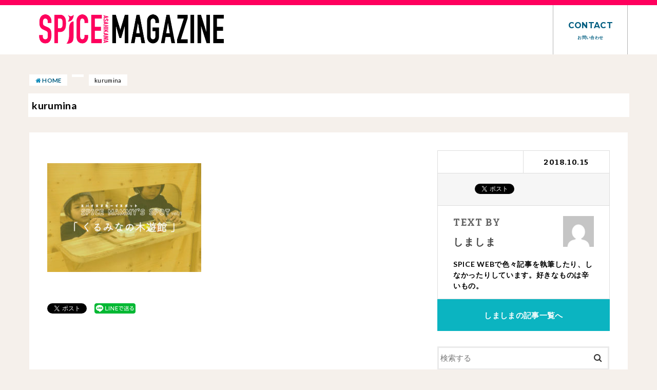

--- FILE ---
content_type: text/html; charset=UTF-8
request_url: https://spice-mag.net/kurumina
body_size: 15886
content:
<!doctype html>
<!--[if lt IE 7]><html dir="ltr" lang="ja" prefix="og: https://ogp.me/ns#" class="no-js lt-ie9 lt-ie8 lt-ie7"><![endif]-->
<!--[if (IE 7)&!(IEMobile)]><html dir="ltr" lang="ja" prefix="og: https://ogp.me/ns#" class="no-js lt-ie9 lt-ie8"><![endif]-->
<!--[if (IE 8)&!(IEMobile)]><html dir="ltr" lang="ja" prefix="og: https://ogp.me/ns#" class="no-js lt-ie9"><![endif]-->
<!--[if gt IE 8]><!--> <html dir="ltr" lang="ja" prefix="og: https://ogp.me/ns#" class="no-js"><!--<![endif]-->

<head>
<meta charset="utf-8">
<meta http-equiv="X-UA-Compatible" content="IE=edge">
<title>kurumina | SPICE MAGAZINE</title>
<meta name="HandheldFriendly" content="True">
<meta name="MobileOptimized" content="320">
<meta name="viewport" content="width=device-width, initial-scale=1"/>

<link rel="apple-touch-icon" href="https://spice-mag.net/wp-content/uploads/2017/09/spice-icon.png"><link rel="icon" href="https://spice-mag.net/wp-content/uploads/2017/09/32.png">
<link rel="pingback" href="https://spice-mag.net/xmlrpc.php">

<!--[if IE]>
<![endif]-->
<!--[if lt IE 9]>
<script src="//html5shiv.googlecode.com/svn/trunk/html5.js"></script>
<script src="//css3-mediaqueries-js.googlecode.com/svn/trunk/css3-mediaqueries.js"></script>
<![endif]-->




		<!-- All in One SEO 4.8.5 - aioseo.com -->
	<meta name="robots" content="max-image-preview:large" />
	<meta name="author" content="しましま"/>
	<link rel="canonical" href="https://spice-mag.net/kurumina" />
	<meta name="generator" content="All in One SEO (AIOSEO) 4.8.5" />
		<meta property="og:locale" content="ja_JP" />
		<meta property="og:site_name" content="SPICE MAGAZINE｜旭川を刺激するWebマガジン -スパイス-" />
		<meta property="og:type" content="article" />
		<meta property="og:title" content="kurumina | SPICE MAGAZINE" />
		<meta property="og:url" content="https://spice-mag.net/kurumina" />
		<meta property="og:image" content="https://spice-mag.net/wp-content/uploads/2019/05/spice_img.jpg" />
		<meta property="og:image:secure_url" content="https://spice-mag.net/wp-content/uploads/2019/05/spice_img.jpg" />
		<meta property="og:image:width" content="1400" />
		<meta property="og:image:height" content="954" />
		<meta property="article:published_time" content="2018-10-15T13:06:43+00:00" />
		<meta property="article:modified_time" content="2018-10-15T13:06:43+00:00" />
		<meta name="twitter:card" content="summary" />
		<meta name="twitter:title" content="kurumina | SPICE MAGAZINE" />
		<meta name="twitter:image" content="https://spice-mag.net/wp-content/uploads/2019/05/spice_img.jpg" />
		<script type="application/ld+json" class="aioseo-schema">
			{"@context":"https:\/\/schema.org","@graph":[{"@type":"BreadcrumbList","@id":"https:\/\/spice-mag.net\/kurumina#breadcrumblist","itemListElement":[{"@type":"ListItem","@id":"https:\/\/spice-mag.net#listItem","position":1,"name":"\u30db\u30fc\u30e0","item":"https:\/\/spice-mag.net","nextItem":{"@type":"ListItem","@id":"https:\/\/spice-mag.net\/kurumina#listItem","name":"kurumina"}},{"@type":"ListItem","@id":"https:\/\/spice-mag.net\/kurumina#listItem","position":2,"name":"kurumina","previousItem":{"@type":"ListItem","@id":"https:\/\/spice-mag.net#listItem","name":"\u30db\u30fc\u30e0"}}]},{"@type":"ItemPage","@id":"https:\/\/spice-mag.net\/kurumina#itempage","url":"https:\/\/spice-mag.net\/kurumina","name":"kurumina | SPICE MAGAZINE","inLanguage":"ja","isPartOf":{"@id":"https:\/\/spice-mag.net\/#website"},"breadcrumb":{"@id":"https:\/\/spice-mag.net\/kurumina#breadcrumblist"},"author":{"@id":"https:\/\/spice-mag.net\/author\/halog03#author"},"creator":{"@id":"https:\/\/spice-mag.net\/author\/halog03#author"},"datePublished":"2018-10-15T22:06:43+09:00","dateModified":"2018-10-15T22:06:43+09:00"},{"@type":"Organization","@id":"https:\/\/spice-mag.net\/#organization","name":"SPICE MAGAZINE","url":"https:\/\/spice-mag.net\/"},{"@type":"Person","@id":"https:\/\/spice-mag.net\/author\/halog03#author","url":"https:\/\/spice-mag.net\/author\/halog03","name":"\u3057\u307e\u3057\u307e","image":{"@type":"ImageObject","@id":"https:\/\/spice-mag.net\/kurumina#authorImage","url":"https:\/\/secure.gravatar.com\/avatar\/356752cb49f0736c1ba74fe6ee13551c9cf3f887c6d9af320c659813e821e93b?s=96&d=mm&r=g","width":96,"height":96,"caption":"\u3057\u307e\u3057\u307e"}},{"@type":"WebSite","@id":"https:\/\/spice-mag.net\/#website","url":"https:\/\/spice-mag.net\/","name":"SPICE MAGAZINE","inLanguage":"ja","publisher":{"@id":"https:\/\/spice-mag.net\/#organization"}}]}
		</script>
		<!-- All in One SEO -->

<link rel='dns-prefetch' href='//ajax.googleapis.com' />
<link rel='dns-prefetch' href='//fonts.googleapis.com' />
<link rel='dns-prefetch' href='//maxcdn.bootstrapcdn.com' />
<link rel="alternate" type="application/rss+xml" title="SPICE MAGAZINE &raquo; フィード" href="https://spice-mag.net/feed" />
<link rel="alternate" type="application/rss+xml" title="SPICE MAGAZINE &raquo; コメントフィード" href="https://spice-mag.net/comments/feed" />
<link rel="alternate" type="application/rss+xml" title="SPICE MAGAZINE &raquo; kurumina のコメントのフィード" href="https://spice-mag.net/feed/?attachment_id=3729" />
<link rel="alternate" title="oEmbed (JSON)" type="application/json+oembed" href="https://spice-mag.net/wp-json/oembed/1.0/embed?url=https%3A%2F%2Fspice-mag.net%2Fkurumina" />
<link rel="alternate" title="oEmbed (XML)" type="text/xml+oembed" href="https://spice-mag.net/wp-json/oembed/1.0/embed?url=https%3A%2F%2Fspice-mag.net%2Fkurumina&#038;format=xml" />
<style id='wp-img-auto-sizes-contain-inline-css' type='text/css'>
img:is([sizes=auto i],[sizes^="auto," i]){contain-intrinsic-size:3000px 1500px}
/*# sourceURL=wp-img-auto-sizes-contain-inline-css */
</style>
<style id='wp-emoji-styles-inline-css' type='text/css'>

	img.wp-smiley, img.emoji {
		display: inline !important;
		border: none !important;
		box-shadow: none !important;
		height: 1em !important;
		width: 1em !important;
		margin: 0 0.07em !important;
		vertical-align: -0.1em !important;
		background: none !important;
		padding: 0 !important;
	}
/*# sourceURL=wp-emoji-styles-inline-css */
</style>
<style id='wp-block-library-inline-css' type='text/css'>
:root{--wp-block-synced-color:#7a00df;--wp-block-synced-color--rgb:122,0,223;--wp-bound-block-color:var(--wp-block-synced-color);--wp-editor-canvas-background:#ddd;--wp-admin-theme-color:#007cba;--wp-admin-theme-color--rgb:0,124,186;--wp-admin-theme-color-darker-10:#006ba1;--wp-admin-theme-color-darker-10--rgb:0,107,160.5;--wp-admin-theme-color-darker-20:#005a87;--wp-admin-theme-color-darker-20--rgb:0,90,135;--wp-admin-border-width-focus:2px}@media (min-resolution:192dpi){:root{--wp-admin-border-width-focus:1.5px}}.wp-element-button{cursor:pointer}:root .has-very-light-gray-background-color{background-color:#eee}:root .has-very-dark-gray-background-color{background-color:#313131}:root .has-very-light-gray-color{color:#eee}:root .has-very-dark-gray-color{color:#313131}:root .has-vivid-green-cyan-to-vivid-cyan-blue-gradient-background{background:linear-gradient(135deg,#00d084,#0693e3)}:root .has-purple-crush-gradient-background{background:linear-gradient(135deg,#34e2e4,#4721fb 50%,#ab1dfe)}:root .has-hazy-dawn-gradient-background{background:linear-gradient(135deg,#faaca8,#dad0ec)}:root .has-subdued-olive-gradient-background{background:linear-gradient(135deg,#fafae1,#67a671)}:root .has-atomic-cream-gradient-background{background:linear-gradient(135deg,#fdd79a,#004a59)}:root .has-nightshade-gradient-background{background:linear-gradient(135deg,#330968,#31cdcf)}:root .has-midnight-gradient-background{background:linear-gradient(135deg,#020381,#2874fc)}:root{--wp--preset--font-size--normal:16px;--wp--preset--font-size--huge:42px}.has-regular-font-size{font-size:1em}.has-larger-font-size{font-size:2.625em}.has-normal-font-size{font-size:var(--wp--preset--font-size--normal)}.has-huge-font-size{font-size:var(--wp--preset--font-size--huge)}.has-text-align-center{text-align:center}.has-text-align-left{text-align:left}.has-text-align-right{text-align:right}.has-fit-text{white-space:nowrap!important}#end-resizable-editor-section{display:none}.aligncenter{clear:both}.items-justified-left{justify-content:flex-start}.items-justified-center{justify-content:center}.items-justified-right{justify-content:flex-end}.items-justified-space-between{justify-content:space-between}.screen-reader-text{border:0;clip-path:inset(50%);height:1px;margin:-1px;overflow:hidden;padding:0;position:absolute;width:1px;word-wrap:normal!important}.screen-reader-text:focus{background-color:#ddd;clip-path:none;color:#444;display:block;font-size:1em;height:auto;left:5px;line-height:normal;padding:15px 23px 14px;text-decoration:none;top:5px;width:auto;z-index:100000}html :where(.has-border-color){border-style:solid}html :where([style*=border-top-color]){border-top-style:solid}html :where([style*=border-right-color]){border-right-style:solid}html :where([style*=border-bottom-color]){border-bottom-style:solid}html :where([style*=border-left-color]){border-left-style:solid}html :where([style*=border-width]){border-style:solid}html :where([style*=border-top-width]){border-top-style:solid}html :where([style*=border-right-width]){border-right-style:solid}html :where([style*=border-bottom-width]){border-bottom-style:solid}html :where([style*=border-left-width]){border-left-style:solid}html :where(img[class*=wp-image-]){height:auto;max-width:100%}:where(figure){margin:0 0 1em}html :where(.is-position-sticky){--wp-admin--admin-bar--position-offset:var(--wp-admin--admin-bar--height,0px)}@media screen and (max-width:600px){html :where(.is-position-sticky){--wp-admin--admin-bar--position-offset:0px}}

/*# sourceURL=wp-block-library-inline-css */
</style><style id='global-styles-inline-css' type='text/css'>
:root{--wp--preset--aspect-ratio--square: 1;--wp--preset--aspect-ratio--4-3: 4/3;--wp--preset--aspect-ratio--3-4: 3/4;--wp--preset--aspect-ratio--3-2: 3/2;--wp--preset--aspect-ratio--2-3: 2/3;--wp--preset--aspect-ratio--16-9: 16/9;--wp--preset--aspect-ratio--9-16: 9/16;--wp--preset--color--black: #000000;--wp--preset--color--cyan-bluish-gray: #abb8c3;--wp--preset--color--white: #ffffff;--wp--preset--color--pale-pink: #f78da7;--wp--preset--color--vivid-red: #cf2e2e;--wp--preset--color--luminous-vivid-orange: #ff6900;--wp--preset--color--luminous-vivid-amber: #fcb900;--wp--preset--color--light-green-cyan: #7bdcb5;--wp--preset--color--vivid-green-cyan: #00d084;--wp--preset--color--pale-cyan-blue: #8ed1fc;--wp--preset--color--vivid-cyan-blue: #0693e3;--wp--preset--color--vivid-purple: #9b51e0;--wp--preset--gradient--vivid-cyan-blue-to-vivid-purple: linear-gradient(135deg,rgb(6,147,227) 0%,rgb(155,81,224) 100%);--wp--preset--gradient--light-green-cyan-to-vivid-green-cyan: linear-gradient(135deg,rgb(122,220,180) 0%,rgb(0,208,130) 100%);--wp--preset--gradient--luminous-vivid-amber-to-luminous-vivid-orange: linear-gradient(135deg,rgb(252,185,0) 0%,rgb(255,105,0) 100%);--wp--preset--gradient--luminous-vivid-orange-to-vivid-red: linear-gradient(135deg,rgb(255,105,0) 0%,rgb(207,46,46) 100%);--wp--preset--gradient--very-light-gray-to-cyan-bluish-gray: linear-gradient(135deg,rgb(238,238,238) 0%,rgb(169,184,195) 100%);--wp--preset--gradient--cool-to-warm-spectrum: linear-gradient(135deg,rgb(74,234,220) 0%,rgb(151,120,209) 20%,rgb(207,42,186) 40%,rgb(238,44,130) 60%,rgb(251,105,98) 80%,rgb(254,248,76) 100%);--wp--preset--gradient--blush-light-purple: linear-gradient(135deg,rgb(255,206,236) 0%,rgb(152,150,240) 100%);--wp--preset--gradient--blush-bordeaux: linear-gradient(135deg,rgb(254,205,165) 0%,rgb(254,45,45) 50%,rgb(107,0,62) 100%);--wp--preset--gradient--luminous-dusk: linear-gradient(135deg,rgb(255,203,112) 0%,rgb(199,81,192) 50%,rgb(65,88,208) 100%);--wp--preset--gradient--pale-ocean: linear-gradient(135deg,rgb(255,245,203) 0%,rgb(182,227,212) 50%,rgb(51,167,181) 100%);--wp--preset--gradient--electric-grass: linear-gradient(135deg,rgb(202,248,128) 0%,rgb(113,206,126) 100%);--wp--preset--gradient--midnight: linear-gradient(135deg,rgb(2,3,129) 0%,rgb(40,116,252) 100%);--wp--preset--font-size--small: 13px;--wp--preset--font-size--medium: 20px;--wp--preset--font-size--large: 36px;--wp--preset--font-size--x-large: 42px;--wp--preset--spacing--20: 0.44rem;--wp--preset--spacing--30: 0.67rem;--wp--preset--spacing--40: 1rem;--wp--preset--spacing--50: 1.5rem;--wp--preset--spacing--60: 2.25rem;--wp--preset--spacing--70: 3.38rem;--wp--preset--spacing--80: 5.06rem;--wp--preset--shadow--natural: 6px 6px 9px rgba(0, 0, 0, 0.2);--wp--preset--shadow--deep: 12px 12px 50px rgba(0, 0, 0, 0.4);--wp--preset--shadow--sharp: 6px 6px 0px rgba(0, 0, 0, 0.2);--wp--preset--shadow--outlined: 6px 6px 0px -3px rgb(255, 255, 255), 6px 6px rgb(0, 0, 0);--wp--preset--shadow--crisp: 6px 6px 0px rgb(0, 0, 0);}:where(.is-layout-flex){gap: 0.5em;}:where(.is-layout-grid){gap: 0.5em;}body .is-layout-flex{display: flex;}.is-layout-flex{flex-wrap: wrap;align-items: center;}.is-layout-flex > :is(*, div){margin: 0;}body .is-layout-grid{display: grid;}.is-layout-grid > :is(*, div){margin: 0;}:where(.wp-block-columns.is-layout-flex){gap: 2em;}:where(.wp-block-columns.is-layout-grid){gap: 2em;}:where(.wp-block-post-template.is-layout-flex){gap: 1.25em;}:where(.wp-block-post-template.is-layout-grid){gap: 1.25em;}.has-black-color{color: var(--wp--preset--color--black) !important;}.has-cyan-bluish-gray-color{color: var(--wp--preset--color--cyan-bluish-gray) !important;}.has-white-color{color: var(--wp--preset--color--white) !important;}.has-pale-pink-color{color: var(--wp--preset--color--pale-pink) !important;}.has-vivid-red-color{color: var(--wp--preset--color--vivid-red) !important;}.has-luminous-vivid-orange-color{color: var(--wp--preset--color--luminous-vivid-orange) !important;}.has-luminous-vivid-amber-color{color: var(--wp--preset--color--luminous-vivid-amber) !important;}.has-light-green-cyan-color{color: var(--wp--preset--color--light-green-cyan) !important;}.has-vivid-green-cyan-color{color: var(--wp--preset--color--vivid-green-cyan) !important;}.has-pale-cyan-blue-color{color: var(--wp--preset--color--pale-cyan-blue) !important;}.has-vivid-cyan-blue-color{color: var(--wp--preset--color--vivid-cyan-blue) !important;}.has-vivid-purple-color{color: var(--wp--preset--color--vivid-purple) !important;}.has-black-background-color{background-color: var(--wp--preset--color--black) !important;}.has-cyan-bluish-gray-background-color{background-color: var(--wp--preset--color--cyan-bluish-gray) !important;}.has-white-background-color{background-color: var(--wp--preset--color--white) !important;}.has-pale-pink-background-color{background-color: var(--wp--preset--color--pale-pink) !important;}.has-vivid-red-background-color{background-color: var(--wp--preset--color--vivid-red) !important;}.has-luminous-vivid-orange-background-color{background-color: var(--wp--preset--color--luminous-vivid-orange) !important;}.has-luminous-vivid-amber-background-color{background-color: var(--wp--preset--color--luminous-vivid-amber) !important;}.has-light-green-cyan-background-color{background-color: var(--wp--preset--color--light-green-cyan) !important;}.has-vivid-green-cyan-background-color{background-color: var(--wp--preset--color--vivid-green-cyan) !important;}.has-pale-cyan-blue-background-color{background-color: var(--wp--preset--color--pale-cyan-blue) !important;}.has-vivid-cyan-blue-background-color{background-color: var(--wp--preset--color--vivid-cyan-blue) !important;}.has-vivid-purple-background-color{background-color: var(--wp--preset--color--vivid-purple) !important;}.has-black-border-color{border-color: var(--wp--preset--color--black) !important;}.has-cyan-bluish-gray-border-color{border-color: var(--wp--preset--color--cyan-bluish-gray) !important;}.has-white-border-color{border-color: var(--wp--preset--color--white) !important;}.has-pale-pink-border-color{border-color: var(--wp--preset--color--pale-pink) !important;}.has-vivid-red-border-color{border-color: var(--wp--preset--color--vivid-red) !important;}.has-luminous-vivid-orange-border-color{border-color: var(--wp--preset--color--luminous-vivid-orange) !important;}.has-luminous-vivid-amber-border-color{border-color: var(--wp--preset--color--luminous-vivid-amber) !important;}.has-light-green-cyan-border-color{border-color: var(--wp--preset--color--light-green-cyan) !important;}.has-vivid-green-cyan-border-color{border-color: var(--wp--preset--color--vivid-green-cyan) !important;}.has-pale-cyan-blue-border-color{border-color: var(--wp--preset--color--pale-cyan-blue) !important;}.has-vivid-cyan-blue-border-color{border-color: var(--wp--preset--color--vivid-cyan-blue) !important;}.has-vivid-purple-border-color{border-color: var(--wp--preset--color--vivid-purple) !important;}.has-vivid-cyan-blue-to-vivid-purple-gradient-background{background: var(--wp--preset--gradient--vivid-cyan-blue-to-vivid-purple) !important;}.has-light-green-cyan-to-vivid-green-cyan-gradient-background{background: var(--wp--preset--gradient--light-green-cyan-to-vivid-green-cyan) !important;}.has-luminous-vivid-amber-to-luminous-vivid-orange-gradient-background{background: var(--wp--preset--gradient--luminous-vivid-amber-to-luminous-vivid-orange) !important;}.has-luminous-vivid-orange-to-vivid-red-gradient-background{background: var(--wp--preset--gradient--luminous-vivid-orange-to-vivid-red) !important;}.has-very-light-gray-to-cyan-bluish-gray-gradient-background{background: var(--wp--preset--gradient--very-light-gray-to-cyan-bluish-gray) !important;}.has-cool-to-warm-spectrum-gradient-background{background: var(--wp--preset--gradient--cool-to-warm-spectrum) !important;}.has-blush-light-purple-gradient-background{background: var(--wp--preset--gradient--blush-light-purple) !important;}.has-blush-bordeaux-gradient-background{background: var(--wp--preset--gradient--blush-bordeaux) !important;}.has-luminous-dusk-gradient-background{background: var(--wp--preset--gradient--luminous-dusk) !important;}.has-pale-ocean-gradient-background{background: var(--wp--preset--gradient--pale-ocean) !important;}.has-electric-grass-gradient-background{background: var(--wp--preset--gradient--electric-grass) !important;}.has-midnight-gradient-background{background: var(--wp--preset--gradient--midnight) !important;}.has-small-font-size{font-size: var(--wp--preset--font-size--small) !important;}.has-medium-font-size{font-size: var(--wp--preset--font-size--medium) !important;}.has-large-font-size{font-size: var(--wp--preset--font-size--large) !important;}.has-x-large-font-size{font-size: var(--wp--preset--font-size--x-large) !important;}
/*# sourceURL=global-styles-inline-css */
</style>

<style id='classic-theme-styles-inline-css' type='text/css'>
/*! This file is auto-generated */
.wp-block-button__link{color:#fff;background-color:#32373c;border-radius:9999px;box-shadow:none;text-decoration:none;padding:calc(.667em + 2px) calc(1.333em + 2px);font-size:1.125em}.wp-block-file__button{background:#32373c;color:#fff;text-decoration:none}
/*# sourceURL=/wp-includes/css/classic-themes.min.css */
</style>
<link rel='stylesheet' id='contact-form-7-css' href='https://spice-mag.net/wp-content/plugins/contact-form-7/includes/css/styles.css' type='text/css' media='all' />
<link rel='stylesheet' id='responsive-lightbox-swipebox-css' href='https://spice-mag.net/wp-content/plugins/responsive-lightbox/assets/swipebox/swipebox.min.css' type='text/css' media='all' />
<link rel='stylesheet' id='toc-screen-css' href='https://spice-mag.net/wp-content/plugins/table-of-contents-plus/screen.min.css' type='text/css' media='all' />
<style id='toc-screen-inline-css' type='text/css'>
div#toc_container {background: #F5F5F5;border: 1px solid #F5F5F5;}div#toc_container p.toc_title {color: #005D80;}
/*# sourceURL=toc-screen-inline-css */
</style>
<link rel='stylesheet' id='style-css' href='https://spice-mag.net/wp-content/themes/jstork/style.css?201910211525' type='text/css' media='all' />
<link rel='stylesheet' id='slick-css' href='https://spice-mag.net/wp-content/themes/jstork/library/css/slick.css' type='text/css' media='all' />
<link rel='stylesheet' id='shortcode-css' href='https://spice-mag.net/wp-content/themes/jstork/library/css/shortcode.css' type='text/css' media='all' />
<link rel='stylesheet' id='gf_Concert-css' href='//fonts.googleapis.com/css?family=Concert+One' type='text/css' media='all' />
<link rel='stylesheet' id='gf_Lato-css' href='//fonts.googleapis.com/css?family=Lato' type='text/css' media='all' />
<link rel='stylesheet' id='fontawesome-css' href='//maxcdn.bootstrapcdn.com/font-awesome/4.6.0/css/font-awesome.min.css' type='text/css' media='all' />
<link rel='stylesheet' id='remodal-css' href='https://spice-mag.net/wp-content/themes/jstork/library/css/remodal.css' type='text/css' media='all' />
<!--n2css--><!--n2js--><script type="text/javascript" src="//ajax.googleapis.com/ajax/libs/jquery/1.12.4/jquery.min.js" id="jquery-js"></script>
<script type="text/javascript" src="https://spice-mag.net/wp-content/plugins/responsive-lightbox/assets/swipebox/jquery.swipebox.min.js" id="responsive-lightbox-swipebox-js"></script>
<script type="text/javascript" src="https://spice-mag.net/wp-includes/js/underscore.min.js" id="underscore-js"></script>
<script type="text/javascript" src="https://spice-mag.net/wp-content/plugins/responsive-lightbox/assets/infinitescroll/infinite-scroll.pkgd.min.js" id="responsive-lightbox-infinite-scroll-js"></script>
<script type="text/javascript" id="responsive-lightbox-js-before">
/* <![CDATA[ */
var rlArgs = {"script":"swipebox","selector":"lightbox","customEvents":"","activeGalleries":true,"animation":true,"hideCloseButtonOnMobile":false,"removeBarsOnMobile":false,"hideBars":true,"hideBarsDelay":5000,"videoMaxWidth":1080,"useSVG":false,"loopAtEnd":false,"woocommerce_gallery":false,"ajaxurl":"https:\/\/spice-mag.net\/wp-admin\/admin-ajax.php","nonce":"087117c260","preview":false,"postId":3729,"scriptExtension":false};

//# sourceURL=responsive-lightbox-js-before
/* ]]> */
</script>
<script type="text/javascript" src="https://spice-mag.net/wp-content/plugins/responsive-lightbox/js/front.js" id="responsive-lightbox-js"></script>
<link rel="https://api.w.org/" href="https://spice-mag.net/wp-json/" /><link rel="alternate" title="JSON" type="application/json" href="https://spice-mag.net/wp-json/wp/v2/media/3729" /><link rel="EditURI" type="application/rsd+xml" title="RSD" href="https://spice-mag.net/xmlrpc.php?rsd" />

<link rel='shortlink' href='https://spice-mag.net/?p=3729' />
<style type="text/css">
body{color: #000000;}
a,#breadcrumb li a i{color: #0085b6;}
a:hover{color: #E69B9B;}
.article-footer .post-categories li a,.article-footer .tags a{  background: #0085b6;  border:1px solid #0085b6;}
.article-footer .tags a{color:#0085b6; background: none;}
.article-footer .post-categories li a:hover,.article-footer .tags a:hover{ background:#E69B9B;  border-color:#E69B9B;}
input[type="text"],input[type="password"],input[type="datetime"],input[type="datetime-local"],input[type="date"],input[type="month"],input[type="time"],input[type="week"],input[type="number"],input[type="email"],input[type="url"],input[type="search"],input[type="tel"],input[type="color"],select,textarea,.field { background-color: #ffffff;}
/*ヘッダー*/
.header{color: #ffffff;}
.header.bg,.header #inner-header,.menu-sp{background: #ffffff;}
#logo a{color: #000000;}
#g_nav .nav li a,.nav_btn,.menu-sp a,.menu-sp a,.menu-sp > ul:after{color: #005d80;}
#logo a:hover,#g_nav .nav li a:hover,.nav_btn:hover{color:#3d6d7f;}
@media only screen and (min-width: 768px) {
.nav > li > a:after{background: #3d6d7f;}
.nav ul {background: #221814;}
#g_nav .nav li ul.sub-menu li a{color: #f7f7f7;}
}
@media only screen and (max-width: 1165px) {
.site_description{
background: #ffffff;
color: #ffffff;
}
}
/*メインエリア*/
#inner-content{background: #ffffff}
.top-post-list .post-list:before{background: #0085b6;}
.widget li a:after{color: #0085b6;}

/* リスト要素 */
.entry-content ul li:before{ background: #000000;}
.entry-content ol li:before{ background: #000000;}
/* カテゴリーラベル */
.post-list-card .post-list .eyecatch .cat-name,.top-post-list .post-list .eyecatch .cat-name,.byline .cat-name,.single .authorbox .author-newpost li .cat-name,.related-box li .cat-name,.carouselwrap .cat-name,.eyecatch .cat-name{background: #221814; color:  #ffffff;}
/* ランキングバッジ */
ul.wpp-list li a:before{background: #000000; color: #ffffff;}
/* アーカイブのボタン */
.readmore a{border:1px solid #0085b6;color:#0085b6;}
.readmore a:hover{background:#0085b6;color:#fff;}
/* ボタンの色 */
.btn-wrap a{background: #0085b6;border: 1px solid #0085b6;}
.btn-wrap a:hover{background: #E69B9B;border-color: #E69B9B;}
.btn-wrap.simple a{border:1px solid #0085b6;color:#0085b6;}
.btn-wrap.simple a:hover{background:#0085b6;}
/* コメント */
.blue-btn, .comment-reply-link, #submit { background-color: #0085b6; }
.blue-btn:hover, .comment-reply-link:hover, #submit:hover, .blue-btn:focus, .comment-reply-link:focus, #submit:focus {background-color: #E69B9B; }
/* サイドバー */
#sidebar1{color: #000000;}
.widget a{text-decoration:none; color:#000000;}
.widget a:hover{color:#999999;}
/*フッター*/
#footer-top.bg,#footer-top .inner,.cta-inner{background-color: #221814; color: #ffffff;}
.footer a,#footer-top a{color: #f7f7f7;}
#footer-top .widgettitle{color: #ffffff;}
.footer.bg,.footer .inner {background-color: #221814;color: #ffffff;}
.footer-links li a:before{ color: #ffffff;}
/* ページネーション */
.pagination a, .pagination span,.page-links a{border-color: #0085b6; color: #0085b6;}
.pagination .current,.pagination .current:hover,.page-links ul > li > span{background-color: #0085b6; border-color: #0085b6;}
.pagination a:hover, .pagination a:focus,.page-links a:hover, .page-links a:focus{background-color: #0085b6; color: #fff;}
</style>

<!-- BEGIN: WP Social Bookmarking Light HEAD -->


<script>
    (function (d, s, id) {
        var js, fjs = d.getElementsByTagName(s)[0];
        if (d.getElementById(id)) return;
        js = d.createElement(s);
        js.id = id;
        js.src = "//connect.facebook.net/en_US/sdk.js#xfbml=1&version=v2.7";
        fjs.parentNode.insertBefore(js, fjs);
    }(document, 'script', 'facebook-jssdk'));
</script>

<style type="text/css">
    .wp_social_bookmarking_light{
    border: 0 !important;
    padding: 10px 0 20px 0 !important;
    margin: 0 !important;
}
.wp_social_bookmarking_light div{
    float: left !important;
    border: 0 !important;
    padding: 0 !important;
    margin: 0 5px 0px 0 !important;
    min-height: 30px !important;
    line-height: 18px !important;
    text-indent: 0 !important;
}
.wp_social_bookmarking_light img{
    border: 0 !important;
    padding: 0;
    margin: 0;
    vertical-align: top !important;
}
.wp_social_bookmarking_light_clear{
    clear: both !important;
}
#fb-root{
    display: none;
}
.wsbl_facebook_like iframe{
    max-width: none !important;
}
.wsbl_pinterest a{
    border: 0px !important;
}
</style>
<!-- END: WP Social Bookmarking Light HEAD -->
<style type="text/css" id="custom-background-css">
body.custom-background { background-color: #f5f0eb; }
</style>
	<link rel="icon" href="https://spice-mag.net/wp-content/uploads/2017/09/cropped-spice-icon-32x32.png" sizes="32x32" />
<link rel="icon" href="https://spice-mag.net/wp-content/uploads/2017/09/cropped-spice-icon-192x192.png" sizes="192x192" />
<link rel="apple-touch-icon" href="https://spice-mag.net/wp-content/uploads/2017/09/cropped-spice-icon-180x180.png" />
<meta name="msapplication-TileImage" content="https://spice-mag.net/wp-content/uploads/2017/09/cropped-spice-icon-270x270.png" />
	
	
	
	
	
<script>
  (function(d) {
    var config = {
      kitId: 'dnf5nrg',
      scriptTimeout: 3000,
      async: true
    },
    h=d.documentElement,t=setTimeout(function(){h.className=h.className.replace(/\bwf-loading\b/g,"")+" wf-inactive";},config.scriptTimeout),tk=d.createElement("script"),f=false,s=d.getElementsByTagName("script")[0],a;h.className+=" wf-loading";tk.src='https://use.typekit.net/'+config.kitId+'.js';tk.async=true;tk.onload=tk.onreadystatechange=function(){a=this.readyState;if(f||a&&a!="complete"&&a!="loaded")return;f=true;clearTimeout(t);try{Typekit.load(config)}catch(e){}};s.parentNode.insertBefore(tk,s)
  })(document);
</script>	
	
	<script data-ad-client="ca-pub-5168034748169477" async src="https://pagead2.googlesyndication.com/pagead/js/adsbygoogle.js"></script>
	
</head>

<body class="attachment wp-singular attachment-template-default single single-attachment postid-3729 attachmentid-3729 attachment-jpeg custom-background wp-theme-jstork">
<div id="container" class="  ">

	<div class="header_line"></div>	
<header class="header animated fadeIn bg " role="banner">
<div id="inner-header" class="wrap cf">
<div id="logo" class="gf ">
<p class="h1 img"><a href="https://spice-mag.net"><img src="https://spice-mag.net/wp-content/uploads/2018/07/logo_spice.png" alt="SPICE MAGAZINE"></a></p>
</div>

<nav id="g_nav" role="navigation">

<ul id="menu-g_nav" class="nav top-nav cf"><li id="menu-item-593" class="menu-item menu-item-type-post_type menu-item-object-page menu-item-593"><a href="https://spice-mag.net/%e3%81%8a%e5%95%8f%e3%81%84%e5%90%88%e3%82%8f%e3%81%9b">CONTACT<span class="gf">お問い合わせ</span></a></li>
</ul></nav>

<a href="#spnavi" data-remodal-target="spnavi" class="nav_btn"></a>
</div>
	
<!-------------------------------------------------------------------- 
                    メインビジュアル
----------------------------------------------------------------------->
	
	
</header>


<div class="remodal" data-remodal-id="spnavi" data-remodal-options="hashTracking:false">
<button data-remodal-action="close" class="remodal-close"><span class="text gf">CLOSE</span></button>
<ul id="menu-g_nav-1" class="sp_g_nav nav top-nav cf"><li class="menu-item menu-item-type-post_type menu-item-object-page menu-item-593"><a href="https://spice-mag.net/%e3%81%8a%e5%95%8f%e3%81%84%e5%90%88%e3%82%8f%e3%81%9b">CONTACT<span class="gf">お問い合わせ</span></a></li>
</ul><button data-remodal-action="close" class="remodal-close"><span class="text gf">CLOSE</span></button>
</div>








<div id="breadcrumb" class="breadcrumb inner wrap cf"><ul><li itemscope itemtype="//data-vocabulary.org/Breadcrumb"><a href="https://spice-mag.net/" itemprop="url"><i class="fa fa-home"></i><span itemprop="title"> HOME</span></a></li><li itemscope itemtype="//data-vocabulary.org/Breadcrumb"><a href="" itemprop="url"><span itemprop="title"></span></a></li><li>kurumina</li></ul></div>

<div class="single_header">

	
	
<h1 itemprop="headline" rel="bookmark">kurumina</h1>
</div>


<div id="content">
<div id="inner-content" class="wrap cf">
<main id="main" class="m-all t-all d-5of7 cf" role="main">
<article id="post-3729" class="post-3729 attachment type-attachment status-inherit hentry article cf" role="article">
<header class="article-header entry-header">
<p class="byline entry-meta vcard cf"></p>



</header>



<section class="spice-content cf">



	
	<p class="attachment"><a href='https://spice-mag.net/wp-content/uploads/2018/10/kurumina.jpg' title="" data-rl_title="" class="rl-gallery-link" data-rl_caption="" data-rel="lightbox-gallery-0"><img fetchpriority="high" decoding="async" width="300" height="212" src="https://spice-mag.net/wp-content/uploads/2018/10/kurumina-300x212.jpg" class="attachment-medium size-medium" alt="" srcset="https://spice-mag.net/wp-content/uploads/2018/10/kurumina-300x212.jpg 300w, https://spice-mag.net/wp-content/uploads/2018/10/kurumina-768x542.jpg 768w, https://spice-mag.net/wp-content/uploads/2018/10/kurumina-1024x723.jpg 1024w, https://spice-mag.net/wp-content/uploads/2018/10/kurumina.jpg 1100w" sizes="(max-width: 300px) 100vw, 300px" /></a></p>
<div class='wp_social_bookmarking_light'>
            <div class="wsbl_twitter"><a href="https://twitter.com/share" class="twitter-share-button" data-url="https://spice-mag.net/kurumina" data-text="kurumina">Tweet</a></div>
            <div class="wsbl_facebook_share"><div id="fb-root"></div><fb:share-button href="https://spice-mag.net/kurumina" type="button_count" ></fb:share-button></div>
            <div class="wsbl_facebook_like"><div id="fb-root"></div><fb:like href="https://spice-mag.net/kurumina" layout="button_count" action="like" width="100" share="false" show_faces="false" ></fb:like></div>
            <div class="wsbl_line"><a href='line://msg/text/kurumina%0D%0Ahttps%3A%2F%2Fspice-mag.net%2Fkurumina' title='LINEで送る' rel=nofollow class='wp_social_bookmarking_light_a' ><img src='https://spice-mag.net/wp-content/plugins/wp-social-bookmarking-light/public/images/line80x20.png' alt='LINEで送る' title='LINEで送る' width='80' height='20' class='wp_social_bookmarking_light_img' /></a></div>
    </div>
<br class='wp_social_bookmarking_light_clear' />
	

<script async src="https://pagead2.googlesyndication.com/pagead/js/adsbygoogle.js"></script>
<!-- スパイス記事下（レクタングル） -->
<ins class="adsbygoogle"
     style="display:block"
     data-ad-client="ca-pub-5168034748169477"
     data-ad-slot="2364477414"
     data-ad-format="auto"
     data-full-width-responsive="true"></ins>
<script>
     (adsbygoogle = window.adsbygoogle || []).push({});
</script>	
	

</section>



<div class="fb-likebtn wow animated fadeIn cf" data-wow-delay="0.5s">
<div id="fb-root"></div>
<script>(function(d, s, id) {
var js, fjs = d.getElementsByTagName(s)[0];
if (d.getElementById(id)) return;
js = d.createElement(s); js.id = id;
js.src = "//connect.facebook.net/ja_JP/sdk.js#xfbml=1&version=v2.4";
fjs.parentNode.insertBefore(js, fjs);
}(document, 'script', 'facebook-jssdk'));</script>
<figure class="eyecatch">
<img src="https://spice-mag.net/wp-content/themes/jstork/library/images/noimg.png">
</figure>
<div class="rightbox"><div class="fb-like fb-button" data-href="https://www.facebook.com/Spice.asahikawa/" data-layout="button_count" data-action="like" data-show-faces="false" data-share="false"></div><div class="like_text"><p>この記事が気に入ったら<br><i class="fa fa-thumbs-up"></i> いいねしよう！</p>
<p class="small">最新記事をお届けします。</p></div></div></div>
	
	
<div class="correction_box">
	<p>もし記事の情報にあやまりがある場合は、下記の記事修正依頼フォームよりお知らせいただけますと嬉しいです。</p>
<a href="https://spice-mag.net/m-r/?post_id=3729">記事修正依頼フォーム</a>
</div>
	


	
	
	<!-----//関連------->
	<div class="bottom_kanren">
		<h2>おすすめ</h2>
<script async src="https://pagead2.googlesyndication.com/pagead/js/adsbygoogle.js"></script>
<ins class="adsbygoogle"
     style="display:block"
     data-ad-format="autorelaxed"
     data-ad-client="ca-pub-5168034748169477"
     data-ad-slot="2110354211"></ins>
<script>
     (adsbygoogle = window.adsbygoogle || []).push({});
</script>	
	</div>
	<!-----関連//------->





	<div id="respond" class="comment-respond">
		<h3 id="reply-title" class="comment-reply-title">コメントを残す <small><a rel="nofollow" id="cancel-comment-reply-link" href="/kurumina#respond" style="display:none;">コメントをキャンセル</a></small></h3><form action="https://spice-mag.net/wp-comments-post.php" method="post" id="commentform" class="comment-form"><p class="comment-form-author"><label for="author">名前</label> <input id="author" name="author" type="text" value="" size="30" maxlength="245" autocomplete="name" /></p>



<p class="comment-form-comment"><label for="comment">コメント <span class="required">※</span></label> <textarea id="comment" name="comment" cols="45" rows="8" maxlength="65525" required></textarea></p><p class="form-submit"><input name="submit" type="submit" id="submit" class="submit" value="コメントを送信" /> <input type='hidden' name='comment_post_ID' value='3729' id='comment_post_ID' />
<input type='hidden' name='comment_parent' id='comment_parent' value='0' />
</p><p style="display: none;"><input type="hidden" id="akismet_comment_nonce" name="akismet_comment_nonce" value="16bc2f48ae" /></p><p style="display: none !important;" class="akismet-fields-container" data-prefix="ak_"><label>&#916;<textarea name="ak_hp_textarea" cols="45" rows="8" maxlength="100"></textarea></label><input type="hidden" id="ak_js_1" name="ak_js" value="186"/><script>document.getElementById( "ak_js_1" ).setAttribute( "value", ( new Date() ).getTime() );</script></p></form>	</div><!-- #respond -->
	
</article>

<div class="np-post">
<div class="navigation">
<div class="prev np-post-list">
<div class="home_link">
<a href="https://spice-mag.net"><figure class="eyecatch"><i class="fa fa-home"></i></figure><span class="ttl">トップページへ</span></a>
</div>
</div>

<div class="next np-post-list">
<div class="home_link">
<a href="https://spice-mag.net"><span class="ttl">トップページへ</span><figure class="eyecatch"><i class="fa fa-home"></i></figure></a>
</div>
</div>
</div>
</div>

  <div class="related-box original-related wow animated fadeIn cf">
    <div class="inbox">
	    <h2 class="related-h h_ttl"><span class="gf">RECOMMEND</span>こちらの記事も人気です。</h2>
		    <div class="related-post">
				<ul class="related-list cf">

  	        <li rel="bookmark" title="北海道出身の芸能人・有名人まとめ！出身地や意外度ランキングも">
		        <a href="https://spice-mag.net/2568" rel=\"bookmark" title="北海道出身の芸能人・有名人まとめ！出身地や意外度ランキングも" class="title">
		        	<figure class="eyecatch">
	        	                <img width="300" height="200" src="https://spice-mag.net/wp-content/uploads/2018/07/kid-rock-89811_1280-300x200.jpg" class="attachment-post-thum size-post-thum wp-post-image" alt="" decoding="async" srcset="https://spice-mag.net/wp-content/uploads/2018/07/kid-rock-89811_1280-300x200.jpg 300w, https://spice-mag.net/wp-content/uploads/2018/07/kid-rock-89811_1280-768x510.jpg 768w, https://spice-mag.net/wp-content/uploads/2018/07/kid-rock-89811_1280-1024x680.jpg 1024w, https://spice-mag.net/wp-content/uploads/2018/07/kid-rock-89811_1280.jpg 1100w" sizes="(max-width: 300px) 100vw, 300px" />	        	        		<span class="cat-name">北海道 / ローカルネタ</span>
		            </figure>
					<time class="date gf">2018.7.13</time>
					<h3 class="ttl">
						北海道出身の芸能人・有名人まとめ！出身地や意外度ランキングも					</h3>
				</a>
	        </li>
  	        <li rel="bookmark" title="旭川の24時間営業のご飯屋さんをエリアごとで紹介">
		        <a href="https://spice-mag.net/1549" rel=\"bookmark" title="旭川の24時間営業のご飯屋さんをエリアごとで紹介" class="title">
		        	<figure class="eyecatch">
	        	                <img width="300" height="200" src="https://spice-mag.net/wp-content/uploads/2018/05/24hour-300x200.jpg" class="attachment-post-thum size-post-thum wp-post-image" alt="" decoding="async" loading="lazy" />	        	        		<span class="cat-name">グルメ</span>
		            </figure>
					<time class="date gf">2018.5.28</time>
					<h3 class="ttl">
						旭川の24時間営業のご飯屋さんをエリアごとで紹介					</h3>
				</a>
	        </li>
  	        <li rel="bookmark" title="【高校生編】学校をサボる時の理由とバレないための注意点">
		        <a href="https://spice-mag.net/970" rel=\"bookmark" title="【高校生編】学校をサボる時の理由とバレないための注意点" class="title">
		        	<figure class="eyecatch">
	        	                <img width="300" height="200" src="https://spice-mag.net/wp-content/uploads/2018/04/coffee-690349_1920-300x200.jpg" class="attachment-post-thum size-post-thum wp-post-image" alt="" decoding="async" loading="lazy" srcset="https://spice-mag.net/wp-content/uploads/2018/04/coffee-690349_1920-300x200.jpg 300w, https://spice-mag.net/wp-content/uploads/2018/04/coffee-690349_1920-768x512.jpg 768w, https://spice-mag.net/wp-content/uploads/2018/04/coffee-690349_1920-1024x682.jpg 1024w, https://spice-mag.net/wp-content/uploads/2018/04/coffee-690349_1920.jpg 1400w" sizes="auto, (max-width: 300px) 100vw, 300px" />	        	        		<span class="cat-name">スパイスブログ</span>
		            </figure>
					<time class="date gf">2018.5.11</time>
					<h3 class="ttl">
						【高校生編】学校をサボる時の理由とバレないための注意点					</h3>
				</a>
	        </li>
  	        <li rel="bookmark" title="【旭川】理容美容フェスティバル2018にて『TEENS FASHION COLLECTION』が開催されました">
		        <a href="https://spice-mag.net/3755" rel=\"bookmark" title="【旭川】理容美容フェスティバル2018にて『TEENS FASHION COLLECTION』が開催されました" class="title">
		        	<figure class="eyecatch">
	        	                <img width="300" height="200" src="https://spice-mag.net/wp-content/uploads/2018/10/teens_main-300x200.jpg" class="attachment-post-thum size-post-thum wp-post-image" alt="" decoding="async" loading="lazy" />	        	        		<span class="cat-name">ちょこっとSPICE</span>
		            </figure>
					<time class="date gf">2018.10.22</time>
					<h3 class="ttl">
						【旭川】理容美容フェスティバル2018にて『TEENS FASHION …					</h3>
				</a>
	        </li>
  	        <li rel="bookmark" title="旭川市近郊の流しそうめんスポットまとめ！料金やアクセス情報も">
		        <a href="https://spice-mag.net/3206" rel=\"bookmark" title="旭川市近郊の流しそうめんスポットまとめ！料金やアクセス情報も" class="title">
		        	<figure class="eyecatch">
	        	                <img width="300" height="200" src="https://spice-mag.net/wp-content/uploads/2018/08/9596013409_76f6e0f647_b-300x200.jpg" class="attachment-post-thum size-post-thum wp-post-image" alt="" decoding="async" loading="lazy" />	        	        		<span class="cat-name">グルメ記事</span>
		            </figure>
					<time class="date gf">2018.8.8</time>
					<h3 class="ttl">
						旭川市近郊の流しそうめんスポットまとめ！料金やアクセス情報も					</h3>
				</a>
	        </li>
  	        <li rel="bookmark" title="旭川近郊のパワースポットと神社を紹介!恋愛運や金運を上げる場所も">
		        <a href="https://spice-mag.net/405" rel=\"bookmark" title="旭川近郊のパワースポットと神社を紹介!恋愛運や金運を上げる場所も" class="title">
		        	<figure class="eyecatch">
	        	                <img width="300" height="200" src="https://spice-mag.net/wp-content/uploads/2018/07/29d72223cc2edc8846f950de5818e7f8-300x200.jpg" class="attachment-post-thum size-post-thum wp-post-image" alt="" decoding="async" loading="lazy" srcset="https://spice-mag.net/wp-content/uploads/2018/07/29d72223cc2edc8846f950de5818e7f8-300x200.jpg 300w, https://spice-mag.net/wp-content/uploads/2018/07/29d72223cc2edc8846f950de5818e7f8-768x510.jpg 768w, https://spice-mag.net/wp-content/uploads/2018/07/29d72223cc2edc8846f950de5818e7f8-1024x680.jpg 1024w, https://spice-mag.net/wp-content/uploads/2018/07/29d72223cc2edc8846f950de5818e7f8.jpg 1100w" sizes="auto, (max-width: 300px) 100vw, 300px" />	        	        		<span class="cat-name">ライフ</span>
		            </figure>
					<time class="date gf">2018.7.23</time>
					<h3 class="ttl">
						旭川近郊のパワースポットと神社を紹介!恋愛運や金運を上げる場所も					</h3>
				</a>
	        </li>
  	        <li rel="bookmark" title="旭川の夜カフェ情報！ディナーメニューや店舗情報まとめ">
		        <a href="https://spice-mag.net/4634" rel=\"bookmark" title="旭川の夜カフェ情報！ディナーメニューや店舗情報まとめ" class="title">
		        	<figure class="eyecatch">
	        	                <img width="300" height="200" src="https://spice-mag.net/wp-content/uploads/2019/09/3222c902304dcddfc39775ae2ae57f47_s-300x200.jpg" class="attachment-post-thum size-post-thum wp-post-image" alt="" decoding="async" loading="lazy" srcset="https://spice-mag.net/wp-content/uploads/2019/09/3222c902304dcddfc39775ae2ae57f47_s-300x200.jpg 300w, https://spice-mag.net/wp-content/uploads/2019/09/3222c902304dcddfc39775ae2ae57f47_s.jpg 640w" sizes="auto, (max-width: 300px) 100vw, 300px" />	        	        		<span class="cat-name">グルメ</span>
		            </figure>
					<time class="date gf">2019.11.9</time>
					<h3 class="ttl">
						旭川の夜カフェ情報！ディナーメニューや店舗情報まとめ					</h3>
				</a>
	        </li>
  	        <li rel="bookmark" title="挑戦者求む！旭川市内の激辛メニューをランク別で紹介〜ラーメン編〜">
		        <a href="https://spice-mag.net/2100" rel=\"bookmark" title="挑戦者求む！旭川市内の激辛メニューをランク別で紹介〜ラーメン編〜" class="title">
		        	<figure class="eyecatch">
	        	                <img width="300" height="200" src="https://spice-mag.net/wp-content/uploads/2018/06/pepperoni-1493424_1280-300x200.jpg" class="attachment-post-thum size-post-thum wp-post-image" alt="" decoding="async" loading="lazy" />	        	        		<span class="cat-name">グルメ</span>
		            </figure>
					<time class="date gf">2018.6.20</time>
					<h3 class="ttl">
						挑戦者求む！旭川市内の激辛メニューをランク別で紹介〜ラーメン編〜					</h3>
				</a>
	        </li>
  
  			</ul>
	    </div>
    </div>
</div>
  
<!--<div class="authorbox wow animated fadeIn" data-wow-delay="0.5s">
<div class="inbox">
<div class="profile cf">
<h2 class="h_ttl"><span class="gf">ABOUT</span>この記事をかいた人</h2>
<img alt='' src='https://secure.gravatar.com/avatar/356752cb49f0736c1ba74fe6ee13551c9cf3f887c6d9af320c659813e821e93b?s=150&#038;d=mm&#038;r=g' srcset='https://secure.gravatar.com/avatar/356752cb49f0736c1ba74fe6ee13551c9cf3f887c6d9af320c659813e821e93b?s=300&#038;d=mm&#038;r=g 2x' class='avatar avatar-150 photo' height='150' width='150' loading='lazy' decoding='async'/><p class="name author"><a href="https://spice-mag.net/author/halog03" title="しましま の投稿" rel="author">しましま</a></p>
<div class="profile_description">
SPICE WEBで色々記事を執筆したり、しなかったりしています。好きなものは辛いもの。</div>
<div class="author_sns gf">
<ul>
</ul>
</div>
</div>

<div class="author-newpost cf">
<h2 class="h_ttl"><span class="gf">NEW POST</span>このライターの最新記事</h2>
<ul>
<li>
<a href="https://spice-mag.net/4037">
<figure class="eyecatch">
<img width="300" height="200" src="https://spice-mag.net/wp-content/uploads/2018/12/cho_g-300x200.jpg" class="attachment-post-thum size-post-thum wp-post-image" alt="" decoding="async" loading="lazy" /><span class="cat-name">スパイスブログ</span>
</figure>
<time class="date gf">2018.12.1</time>
<h3 class="ttl">
	GENRE BNDR.Cho-G（ちょうじ）スペシャルインタビュー</h3>
</a>
</li>
<li>
<a href="https://spice-mag.net/3755">
<figure class="eyecatch">
<img width="300" height="200" src="https://spice-mag.net/wp-content/uploads/2018/10/teens_main-300x200.jpg" class="attachment-post-thum size-post-thum wp-post-image" alt="" decoding="async" loading="lazy" /><span class="cat-name">ちょこっとSPICE</span>
</figure>
<time class="date gf">2018.10.22</time>
<h3 class="ttl">
	【旭川】理容美容フェスティバル2018にて『TEENS FASHION CO…</h3>
</a>
</li>
<li>
<a href="https://spice-mag.net/3697">
<figure class="eyecatch">
<img width="300" height="200" src="https://spice-mag.net/wp-content/uploads/2018/10/pick_10_1-300x200.jpg" class="attachment-post-thum size-post-thum wp-post-image" alt="" decoding="async" loading="lazy" srcset="https://spice-mag.net/wp-content/uploads/2018/10/pick_10_1-300x200.jpg 300w, https://spice-mag.net/wp-content/uploads/2018/10/pick_10_1-768x512.jpg 768w, https://spice-mag.net/wp-content/uploads/2018/10/pick_10_1-1024x682.jpg 1024w, https://spice-mag.net/wp-content/uploads/2018/10/pick_10_1.jpg 1100w" sizes="auto, (max-width: 300px) 100vw, 300px" /><span class="cat-name">ピックアップ</span>
</figure>
<time class="date gf">2018.10.15</time>
<h3 class="ttl">
	【2018年10月24日（水）】ジャマイカ日記 -FINAL THE MOV…</h3>
</a>
</li>
<li>
<a href="https://spice-mag.net/3733">
<figure class="eyecatch">
<img width="300" height="200" src="https://spice-mag.net/wp-content/uploads/2018/10/tibimiru-300x200.jpg" class="attachment-post-thum size-post-thum wp-post-image" alt="" decoding="async" loading="lazy" /><span class="cat-name">マミーズスポット</span>
</figure>
<time class="date gf">2018.10.1</time>
<h3 class="ttl">
	旭川の赤ちゃんとママのための教室『ちびみる』</h3>
</a>
</li>
</ul>
</div>
</div>
</div>-->
</main>
<div id="sidebar1" class="sidebar m-all t-all d-2of7 cf" role="complementary">

	

<div class="single-pc_header">
<table>
	<tr>
	<th class="news_category" width="50%"></th>
	<th><time class="date news_day_single-pc entry-date updated"  datetime="2018-10-15">2018.10.15</time><br/>
</th>
	</tr>
	
	<tr>
	<td colspan="2" class="sns_btn"><div class='wp_social_bookmarking_light'>
            <div class="wsbl_hatena_button"><a href="//b.hatena.ne.jp/entry/" class="hatena-bookmark-button" data-hatena-bookmark-title="" data-hatena-bookmark-layout="simple-balloon" title="このエントリーをはてなブックマークに追加"> <img src="//b.hatena.ne.jp/images/entry-button/button-only@2x.png" alt="このエントリーをはてなブックマークに追加" width="20" height="20" style="border: none;" /></a><script type="text/javascript" src="//b.hatena.ne.jp/js/bookmark_button.js" charset="utf-8" async="async"></script></div>
            <div class="wsbl_facebook_like"><div id="fb-root"></div><fb:like href="" layout="button_count" action="like" width="100" share="false" show_faces="false" ></fb:like></div>
            <div class="wsbl_facebook_share"><div id="fb-root"></div><fb:share-button href="" type="button_count" ></fb:share-button></div>
            <div class="wsbl_twitter"><a href="https://twitter.com/share" class="twitter-share-button" data-url="" data-text="">Tweet</a></div>
    </div>
<br class='wp_social_bookmarking_light_clear' />
</td>
	</tr>
	<th colspan="2" class="author_table"><!--この記事を書いた人--> 
<div class="authorbox wow animated fadeIn" data-wow-delay="0.5s">
<div class="author_box">
<div class="author_wrap">
<div class="author_left">
<h2 class="author_tittle">TEXT BY</h2>
	<p class="author_name"><a href="https://spice-mag.net/author/halog03" title="しましま の投稿" rel="author">しましま</a></p> 
	</div>
<div class="author_right">
<img alt='' src='https://secure.gravatar.com/avatar/356752cb49f0736c1ba74fe6ee13551c9cf3f887c6d9af320c659813e821e93b?s=150&#038;d=mm&#038;r=g' srcset='https://secure.gravatar.com/avatar/356752cb49f0736c1ba74fe6ee13551c9cf3f887c6d9af320c659813e821e93b?s=300&#038;d=mm&#038;r=g 2x' class='avatar avatar-150 photo' height='150' width='150' loading='lazy' decoding='async'/> 
	</div></div>	

<div class="author_meta_text"> 
SPICE WEBで色々記事を執筆したり、しなかったりしています。好きなものは辛いもの。 </div> 
<div class="author_sns gf"> 
<ul> 
 
 
 
 
</ul> 
</div>
</div> 
</div></th>
	</table>
	<div class="auther_page"><a href="https://spice-mag.net/author/halog03" title="しましま の投稿" rel="author">しましま</a>の記事一覧へ</div>
	

	
</div>

	
	
<div id="search-2" class="widget widget_search"><form role="search" method="get" id="searchform" class="searchform cf" action="https://spice-mag.net/" >
		<input type="search" placeholder="検索する" value="" name="s" id="s" />
		<button type="submit" id="searchsubmit" ><i class="fa fa-search"></i></button>
		</form></div><div id="custom_html-3" class="widget_text widget widget_custom_html"><div class="textwidget custom-html-widget"><a href="https://spice-mag.net/writer"><img src="https://spice-mag.net/wp-content/uploads/2018/06/bosyu-1.jpg" width="100%"></a></div></div><div id="custom_html-2" class="widget_text widget widget_custom_html"><div class="textwidget custom-html-widget"><div id="fb-root"></div>
<script>(function(d, s, id) {
  var js, fjs = d.getElementsByTagName(s)[0];
  if (d.getElementById(id)) return;
  js = d.createElement(s); js.id = id;
  js.src = "//connect.facebook.net/ja_JP/sdk.js#xfbml=1&version=v2.10&appId=148598722360593";
  fjs.parentNode.insertBefore(js, fjs);
}(document, 'script', 'facebook-jssdk'));</script>
<div class="fb-page" data-href="https://www.facebook.com/Spice.asahikawa/" data-tabs="timeline" data-width="500" data-height="350" data-small-header="true" data-adapt-container-width="true" data-hide-cover="false" data-show-facepile="true"><blockquote cite="https://www.facebook.com/Spice.asahikawa/" class="fb-xfbml-parse-ignore"><a href="https://www.facebook.com/Spice.asahikawa/">ストリートから旭川を刺激するNext Culture Magazine Spice</a></blockquote></div></div></div><div id="custom_html-4" class="widget_text widget widget_custom_html"><div class="textwidget custom-html-widget"></div></div>


</div></div>
</div>
<div id="page-top">
	<a href="#header" title="ページトップへ"><i class="fa fa-chevron-up"></i></a>
</div>
<div id="footer-top" class="wow animated fadeIn cf bg">
	<div class="inner wrap cf">
						
				
					</div>
</div>

<footer id="footer" class="footer bg" role="contentinfo">
	<div id="inner-footer" class="inner wrap cf">
		<nav role="navigation">
			<div class="footer-links cf"><ul id="menu-f_nav" class="footer-nav cf"><li id="menu-item-615" class="menu-item menu-item-type-post_type menu-item-object-page menu-item-615"><a href="https://spice-mag.net/privacy">プライバシーポリシー<span class="gf"></span></a></li>
<li id="menu-item-616" class="menu-item menu-item-type-post_type menu-item-object-page menu-item-616"><a href="https://spice-mag.net/ad">広告掲載について<span class="gf"></span></a></li>
<li id="menu-item-617" class="menu-item menu-item-type-post_type menu-item-object-page menu-item-617"><a href="https://spice-mag.net/%e3%81%8a%e5%95%8f%e3%81%84%e5%90%88%e3%82%8f%e3%81%9b">お問い合わせ<span class="gf"></span></a></li>
</ul></div>		</nav>
		<p class="source-org copyright">&copy; SPICE MAGAZINE</p>
	</div>
</footer>
</div>
<script type="speculationrules">
{"prefetch":[{"source":"document","where":{"and":[{"href_matches":"/*"},{"not":{"href_matches":["/wp-*.php","/wp-admin/*","/wp-content/uploads/*","/wp-content/*","/wp-content/plugins/*","/wp-content/themes/jstork/*","/*\\?(.+)"]}},{"not":{"selector_matches":"a[rel~=\"nofollow\"]"}},{"not":{"selector_matches":".no-prefetch, .no-prefetch a"}}]},"eagerness":"conservative"}]}
</script>

<!-- BEGIN: WP Social Bookmarking Light FOOTER -->
    <script>!function(d,s,id){var js,fjs=d.getElementsByTagName(s)[0],p=/^http:/.test(d.location)?'http':'https';if(!d.getElementById(id)){js=d.createElement(s);js.id=id;js.src=p+'://platform.twitter.com/widgets.js';fjs.parentNode.insertBefore(js,fjs);}}(document, 'script', 'twitter-wjs');</script>


<!-- END: WP Social Bookmarking Light FOOTER -->
<script type="text/javascript" src="https://spice-mag.net/wp-includes/js/dist/vendor/wp-polyfill.min.js" id="wp-polyfill-js"></script>
<script type="text/javascript" id="contact-form-7-js-extra">
/* <![CDATA[ */
var wpcf7 = {"api":{"root":"https://spice-mag.net/wp-json/","namespace":"contact-form-7/v1"}};
//# sourceURL=contact-form-7-js-extra
/* ]]> */
</script>
<script type="text/javascript" src="https://spice-mag.net/wp-content/plugins/contact-form-7/includes/js/index.js" id="contact-form-7-js"></script>
<script type="text/javascript" id="toc-front-js-extra">
/* <![CDATA[ */
var tocplus = {"smooth_scroll":"1","visibility_show":"\u8868\u793a","visibility_hide":"\u975e\u8868\u793a","width":"Auto"};
//# sourceURL=toc-front-js-extra
/* ]]> */
</script>
<script type="text/javascript" src="https://spice-mag.net/wp-content/plugins/table-of-contents-plus/front.min.js" id="toc-front-js"></script>
<script type="text/javascript" src="https://spice-mag.net/wp-content/themes/jstork/library/js/libs/slick.min.js" id="slick-js"></script>
<script type="text/javascript" src="https://spice-mag.net/wp-content/themes/jstork/library/js/libs/remodal.js" id="remodal-js"></script>
<script type="text/javascript" src="https://spice-mag.net/wp-content/themes/jstork/library/js/libs/masonry.pkgd.min.js" id="masonry.pkgd.min-js"></script>
<script type="text/javascript" src="https://spice-mag.net/wp-includes/js/imagesloaded.min.js" id="imagesloaded-js"></script>
<script type="text/javascript" src="https://spice-mag.net/wp-content/themes/jstork/library/js/scripts.js" id="main-js-js"></script>
<script type="text/javascript" src="https://spice-mag.net/wp-content/themes/jstork/library/js/libs/modernizr.custom.min.js" id="css-modernizr-js"></script>
<script defer type="text/javascript" src="https://spice-mag.net/wp-content/plugins/akismet/_inc/akismet-frontend.js" id="akismet-frontend-js"></script>
<script id="wp-emoji-settings" type="application/json">
{"baseUrl":"https://s.w.org/images/core/emoji/17.0.2/72x72/","ext":".png","svgUrl":"https://s.w.org/images/core/emoji/17.0.2/svg/","svgExt":".svg","source":{"concatemoji":"https://spice-mag.net/wp-includes/js/wp-emoji-release.min.js"}}
</script>
<script type="module">
/* <![CDATA[ */
/*! This file is auto-generated */
const a=JSON.parse(document.getElementById("wp-emoji-settings").textContent),o=(window._wpemojiSettings=a,"wpEmojiSettingsSupports"),s=["flag","emoji"];function i(e){try{var t={supportTests:e,timestamp:(new Date).valueOf()};sessionStorage.setItem(o,JSON.stringify(t))}catch(e){}}function c(e,t,n){e.clearRect(0,0,e.canvas.width,e.canvas.height),e.fillText(t,0,0);t=new Uint32Array(e.getImageData(0,0,e.canvas.width,e.canvas.height).data);e.clearRect(0,0,e.canvas.width,e.canvas.height),e.fillText(n,0,0);const a=new Uint32Array(e.getImageData(0,0,e.canvas.width,e.canvas.height).data);return t.every((e,t)=>e===a[t])}function p(e,t){e.clearRect(0,0,e.canvas.width,e.canvas.height),e.fillText(t,0,0);var n=e.getImageData(16,16,1,1);for(let e=0;e<n.data.length;e++)if(0!==n.data[e])return!1;return!0}function u(e,t,n,a){switch(t){case"flag":return n(e,"\ud83c\udff3\ufe0f\u200d\u26a7\ufe0f","\ud83c\udff3\ufe0f\u200b\u26a7\ufe0f")?!1:!n(e,"\ud83c\udde8\ud83c\uddf6","\ud83c\udde8\u200b\ud83c\uddf6")&&!n(e,"\ud83c\udff4\udb40\udc67\udb40\udc62\udb40\udc65\udb40\udc6e\udb40\udc67\udb40\udc7f","\ud83c\udff4\u200b\udb40\udc67\u200b\udb40\udc62\u200b\udb40\udc65\u200b\udb40\udc6e\u200b\udb40\udc67\u200b\udb40\udc7f");case"emoji":return!a(e,"\ud83e\u1fac8")}return!1}function f(e,t,n,a){let r;const o=(r="undefined"!=typeof WorkerGlobalScope&&self instanceof WorkerGlobalScope?new OffscreenCanvas(300,150):document.createElement("canvas")).getContext("2d",{willReadFrequently:!0}),s=(o.textBaseline="top",o.font="600 32px Arial",{});return e.forEach(e=>{s[e]=t(o,e,n,a)}),s}function r(e){var t=document.createElement("script");t.src=e,t.defer=!0,document.head.appendChild(t)}a.supports={everything:!0,everythingExceptFlag:!0},new Promise(t=>{let n=function(){try{var e=JSON.parse(sessionStorage.getItem(o));if("object"==typeof e&&"number"==typeof e.timestamp&&(new Date).valueOf()<e.timestamp+604800&&"object"==typeof e.supportTests)return e.supportTests}catch(e){}return null}();if(!n){if("undefined"!=typeof Worker&&"undefined"!=typeof OffscreenCanvas&&"undefined"!=typeof URL&&URL.createObjectURL&&"undefined"!=typeof Blob)try{var e="postMessage("+f.toString()+"("+[JSON.stringify(s),u.toString(),c.toString(),p.toString()].join(",")+"));",a=new Blob([e],{type:"text/javascript"});const r=new Worker(URL.createObjectURL(a),{name:"wpTestEmojiSupports"});return void(r.onmessage=e=>{i(n=e.data),r.terminate(),t(n)})}catch(e){}i(n=f(s,u,c,p))}t(n)}).then(e=>{for(const n in e)a.supports[n]=e[n],a.supports.everything=a.supports.everything&&a.supports[n],"flag"!==n&&(a.supports.everythingExceptFlag=a.supports.everythingExceptFlag&&a.supports[n]);var t;a.supports.everythingExceptFlag=a.supports.everythingExceptFlag&&!a.supports.flag,a.supports.everything||((t=a.source||{}).concatemoji?r(t.concatemoji):t.wpemoji&&t.twemoji&&(r(t.twemoji),r(t.wpemoji)))});
//# sourceURL=https://spice-mag.net/wp-includes/js/wp-emoji-loader.min.js
/* ]]> */
</script>
</body>
</html>

--- FILE ---
content_type: text/html; charset=utf-8
request_url: https://www.google.com/recaptcha/api2/aframe
body_size: 265
content:
<!DOCTYPE HTML><html><head><meta http-equiv="content-type" content="text/html; charset=UTF-8"></head><body><script nonce="N6prXOsKOwccObKMMbyoAw">/** Anti-fraud and anti-abuse applications only. See google.com/recaptcha */ try{var clients={'sodar':'https://pagead2.googlesyndication.com/pagead/sodar?'};window.addEventListener("message",function(a){try{if(a.source===window.parent){var b=JSON.parse(a.data);var c=clients[b['id']];if(c){var d=document.createElement('img');d.src=c+b['params']+'&rc='+(localStorage.getItem("rc::a")?sessionStorage.getItem("rc::b"):"");window.document.body.appendChild(d);sessionStorage.setItem("rc::e",parseInt(sessionStorage.getItem("rc::e")||0)+1);localStorage.setItem("rc::h",'1768877111542');}}}catch(b){}});window.parent.postMessage("_grecaptcha_ready", "*");}catch(b){}</script></body></html>